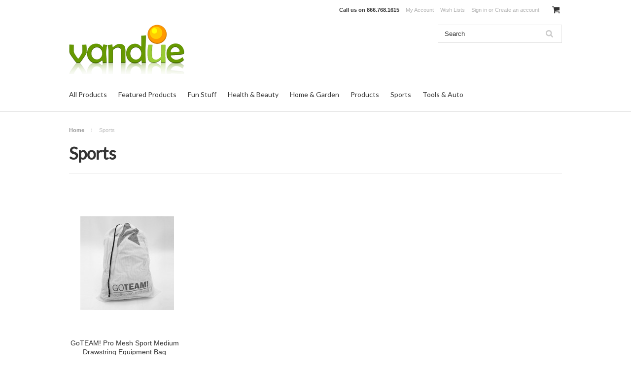

--- FILE ---
content_type: text/html; charset=UTF-8
request_url: https://vandue.com/sports/
body_size: 6333
content:
<!DOCTYPE html>

<html lang="en" dir="ltr">

<head>



	<title>Sports - Vandue</title>

	<meta charset="UTF-8">
	<meta name="description" content="" />
	<meta name="keywords" content="" />
	
	<link rel='canonical' href='https://vandue.com/sports/' />
	
	
	
	<link href="//fonts.googleapis.com/css?family=Lato:400,300" rel="stylesheet" type="text/css">

	<link rel="shortcut icon" href="https://cdn10.bigcommerce.com/r-e25743dec1ec0c0804318fb2ee2340cd011aa167/img/bc_favicon.ico" />
	<meta name="viewport" content="width=device-width, initial-scale=1">

	<script>
	//<![CDATA[
		(function(){
			// this happens before external dependencies (and dom ready) to reduce page flicker
			var node, i;
			for (i = window.document.childNodes.length; i--;) {
				node = window.document.childNodes[i];
				if (node.nodeName == 'HTML') {
					node.className += ' javascript';
				}
			}
		})();
	//]]>
	</script>

	<link href="https://cdn9.bigcommerce.com/r-50b4fa8997ce43839fb9457331bc39687cd8345a/themes/__master/Styles/styles.css" type="text/css" rel="stylesheet" /><link href="https://cdn9.bigcommerce.com/r-7f3397d2ae83e8b48dd889540b7b618246f07f43/themes/ClassicNext/Styles/iselector.css" media="all" type="text/css" rel="stylesheet" />
<link href="https://cdn9.bigcommerce.com/r-7f3397d2ae83e8b48dd889540b7b618246f07f43/themes/ClassicNext/Styles/flexslider.css" media="all" type="text/css" rel="stylesheet" />
<link href="https://cdn9.bigcommerce.com/r-7f3397d2ae83e8b48dd889540b7b618246f07f43/themes/ClassicNext/Styles/slide-show.css" media="all" type="text/css" rel="stylesheet" />
<link href="https://cdn9.bigcommerce.com/r-7f3397d2ae83e8b48dd889540b7b618246f07f43/themes/ClassicNext/Styles/styles-slide-show.css" media="all" type="text/css" rel="stylesheet" />
<link href="https://cdn9.bigcommerce.com/r-7f3397d2ae83e8b48dd889540b7b618246f07f43/themes/ClassicNext/Styles/social.css" media="all" type="text/css" rel="stylesheet" />
<link href="https://cdn9.bigcommerce.com/r-7f3397d2ae83e8b48dd889540b7b618246f07f43/themes/ClassicNext/Styles/styles.css" media="all" type="text/css" rel="stylesheet" />
<link href="https://cdn9.bigcommerce.com/r-7f3397d2ae83e8b48dd889540b7b618246f07f43/themes/ClassicNext/Styles/light.css" media="all" type="text/css" rel="stylesheet" />
<link href="https://cdn9.bigcommerce.com/r-7f3397d2ae83e8b48dd889540b7b618246f07f43/themes/ClassicNext/Styles/theme.css" media="all" type="text/css" rel="stylesheet" />
<link href="https://cdn9.bigcommerce.com/r-7f3397d2ae83e8b48dd889540b7b618246f07f43/themes/ClassicNext/Styles/grid.css" media="all" type="text/css" rel="stylesheet" />
<link href="https://cdn9.bigcommerce.com/r-7f3397d2ae83e8b48dd889540b7b618246f07f43/themes/ClassicNext/Styles/responsive.css" media="all" type="text/css" rel="stylesheet" />
<link href="https://cdn9.bigcommerce.com/r-7f3397d2ae83e8b48dd889540b7b618246f07f43/themes/ClassicNext/Styles/font-awesome.css" media="all" type="text/css" rel="stylesheet" />
<link href="https://cdn9.bigcommerce.com/r-50b4fa8997ce43839fb9457331bc39687cd8345a/themes/__master/Styles/product.attributes.css" type="text/css" rel="stylesheet" /><link href="https://cdn9.bigcommerce.com/r-e25743dec1ec0c0804318fb2ee2340cd011aa167/javascript/jquery/themes/cupertino/ui.all.css" type="text/css" rel="stylesheet" /><link href="https://cdn9.bigcommerce.com/r-7f3397d2ae83e8b48dd889540b7b618246f07f43/themes/ClassicNext/Styles/product.quickview.css" type="text/css" rel="stylesheet" /><link href="https://cdn9.bigcommerce.com/r-e25743dec1ec0c0804318fb2ee2340cd011aa167/javascript/superfish/css/store.css" type="text/css" rel="stylesheet" /><link type="text/css" rel="stylesheet" href="https://cdn9.bigcommerce.com/r-e25743dec1ec0c0804318fb2ee2340cd011aa167/javascript/jquery/plugins/imodal/imodal.css" />

	<!-- Tell the browsers about our RSS feeds -->
	<link rel="alternate" type="application/rss+xml" title="New Products in Sports (RSS 2.0)" href="https://vandue.com/rss.php?categoryid=32&amp;type=rss" />
<link rel="alternate" type="application/atom+xml" title="New Products in Sports (Atom 0.3)" href="https://vandue.com/rss.php?categoryid=32&amp;type=atom" />
<link rel="alternate" type="application/rss+xml" title="Popular Products in Sports (RSS 2.0)" href="https://vandue.com/rss.php?action=popularproducts&amp;categoryid=32&amp;type=rss" />
<link rel="alternate" type="application/atom+xml" title="Popular Products in Sports (Atom 0.3)" href="https://vandue.com/rss.php?action=popularproducts&amp;categoryid=32&amp;type=atom" />
<link rel="alternate" type="application/rss+xml" title="Latest News (RSS 2.0)" href="https://vandue.com/rss.php?action=newblogs&amp;type=rss" />
<link rel="alternate" type="application/atom+xml" title="Latest News (Atom 0.3)" href="https://vandue.com/rss.php?action=newblogs&amp;type=atom" />
<link rel="alternate" type="application/rss+xml" title="New Products (RSS 2.0)" href="https://vandue.com/rss.php?type=rss" />
<link rel="alternate" type="application/atom+xml" title="New Products (Atom 0.3)" href="https://vandue.com/rss.php?type=atom" />
<link rel="alternate" type="application/rss+xml" title="Popular Products (RSS 2.0)" href="https://vandue.com/rss.php?action=popularproducts&amp;type=rss" />
<link rel="alternate" type="application/atom+xml" title="Popular Products (Atom 0.3)" href="https://vandue.com/rss.php?action=popularproducts&amp;type=atom" />


	<!-- Include visitor tracking code (if any) -->
	<!-- Start Tracking Code for analytics_googleanalytics -->

<script type="text/javascript">

!function(e){if(!window.pintrk){window.pintrk=function()

{window.pintrk.queue.push(Array.prototype.slice.call(arguments))};var

n=window.pintrk;n.queue=[],n.version="3.0";var

t=document.createElement("script");t.async=!0,t.src=e;var

r=document.getElementsByTagName("script")[0];r.parentNode.insertBefore(t,r)}}

("https://s.pinimg.com/ct/core.js");



pintrk('load','UA-137482218-1', { em: '', });

pintrk('page');

</script>

<noscript>

<img height="1" width="1" style="display:none;" alt=""

src="https://ct.pinterest.com/v3/?tid=UA-137482218-1&noscript=1" />

</noscript>

<!-- End Tracking Code for analytics_googleanalytics -->



	

	

	<script src="https://cdn10.bigcommerce.com/r-e25743dec1ec0c0804318fb2ee2340cd011aa167/javascript/jquery/1.12.4-patched/jquery.min.js"></script>
	<script src="https://cdn10.bigcommerce.com/r-e25743dec1ec0c0804318fb2ee2340cd011aa167/javascript/menudrop.js?"></script>
	<script src="https://cdn10.bigcommerce.com/r-e25743dec1ec0c0804318fb2ee2340cd011aa167/javascript/iselector.js?"></script>
	<script src="https://cdn10.bigcommerce.com/r-e25743dec1ec0c0804318fb2ee2340cd011aa167/javascript/jquery/plugins/jquery.flexslider.js"></script>
    <script src="https://cdn10.bigcommerce.com/r-e25743dec1ec0c0804318fb2ee2340cd011aa167/javascript/viewport.js?"></script>

	<!-- Theme bespoke js -->
	<script src="https://cdn10.bigcommerce.com/r-7f3397d2ae83e8b48dd889540b7b618246f07f43/themes/ClassicNext/js/matchMedia.js"></script>
	<script src="https://cdn10.bigcommerce.com/r-7f3397d2ae83e8b48dd889540b7b618246f07f43/themes/ClassicNext/js/common.js"></script>
	<script src="https://cdn10.bigcommerce.com/r-7f3397d2ae83e8b48dd889540b7b618246f07f43/themes/ClassicNext/js/jquery.autobox.js"></script>
	<script src="https://cdn10.bigcommerce.com/r-7f3397d2ae83e8b48dd889540b7b618246f07f43/themes/ClassicNext/js/init.js"></script>
	<script src="https://cdn10.bigcommerce.com/r-7f3397d2ae83e8b48dd889540b7b618246f07f43/themes/ClassicNext/js/jquery.uniform.min.js"></script>
	<script src="https://cdn10.bigcommerce.com/r-7f3397d2ae83e8b48dd889540b7b618246f07f43/themes/ClassicNext/js/main.js?"></script>

	<script>
	//<![CDATA[
	config.ShopPath = 'https://vandue.com';
	config.AppPath = ''; // BIG-8939: Deprecated, do not use.
	config.FastCart = 1;
	config.ShowCookieWarning = !!0;
	var ThumbImageWidth = 190;
	var ThumbImageHeight = 285;
	//]]>
	</script>
	
<script type="text/javascript">
ShowImageZoomer = false;
$(document).ready(function() {
	$(".QuickView").quickview({
		buttonText: "Quick View",
		buttonColor: "#f7f7f7",
		gradientColor: "#dcdbdb",
		textColor: "#000000"
	});
});
</script>
<script type="text/javascript" src="https://cdn9.bigcommerce.com/r-e25743dec1ec0c0804318fb2ee2340cd011aa167/javascript/jquery/plugins/jqueryui/1.8.18/jquery-ui.min.js"></script>
<script type="text/javascript" src="https://cdn9.bigcommerce.com/r-e25743dec1ec0c0804318fb2ee2340cd011aa167/javascript/jquery/plugins/validate/jquery.validate.js"></script>
<script type="text/javascript" src="https://cdn9.bigcommerce.com/r-e25743dec1ec0c0804318fb2ee2340cd011aa167/javascript/product.functions.js"></script>
<script type="text/javascript" src="https://cdn9.bigcommerce.com/r-e25743dec1ec0c0804318fb2ee2340cd011aa167/javascript/product.attributes.js"></script>
<script type="text/javascript" src="https://cdn9.bigcommerce.com/r-e25743dec1ec0c0804318fb2ee2340cd011aa167/javascript/quickview.js"></script>
<script type="text/javascript" src="https://cdn9.bigcommerce.com/r-e25743dec1ec0c0804318fb2ee2340cd011aa167/javascript/quickview.initialise.js"></script><script type="text/javascript">
(function () {
    var xmlHttp = new XMLHttpRequest();

    xmlHttp.open('POST', 'https://bes.gcp.data.bigcommerce.com/nobot');
    xmlHttp.setRequestHeader('Content-Type', 'application/json');
    xmlHttp.send('{"store_id":"10112743","timezone_offset":"-7","timestamp":"2026-01-28T22:30:44.10939200Z","visit_id":"50c37da9-4e72-4d3d-b60a-18e35c43ea14","channel_id":1}');
})();
</script>
<script type="text/javascript" src="https://cdn9.bigcommerce.com/r-e25743dec1ec0c0804318fb2ee2340cd011aa167/javascript/jquery/plugins/jquery.form.js"></script>
<script type="text/javascript" src="https://cdn9.bigcommerce.com/r-e25743dec1ec0c0804318fb2ee2340cd011aa167/javascript/jquery/plugins/imodal/imodal.js"></script>
<script type="text/javascript" src="https://checkout-sdk.bigcommerce.com/v1/loader.js" defer></script>
<script type="text/javascript">
var BCData = {};
</script>

	
	<script type="text/javascript" src="https://cdn9.bigcommerce.com/r-e25743dec1ec0c0804318fb2ee2340cd011aa167/javascript/quicksearch.js"></script>
	<!--[if lt IE 9]>
	<script src="https://cdn10.bigcommerce.com/r-7f3397d2ae83e8b48dd889540b7b618246f07f43/themes/ClassicNext/js/html5shiv.js"></script>
	<![endif]-->
</head>

    <body>
        
<div id="DrawerMenu">
    <div class="inner">
        <div class="CategoryList" id="SideCategoryList">
    <h3>Categories</h3>
    <div class="BlockContent">
        <div class="SideCategoryListFlyout">
            <ul class="sf-menu sf-horizontal">
<li><a href="https://vandue.com/all-products/">All Products</a></li>
<li><a href="https://vandue.com/featured-products/">Featured Products</a></li>
<li><a href="https://vandue.com/fun-stuff/">Fun Stuff</a></li>
<li><a href="https://vandue.com/health-beauty/">Health &amp; Beauty</a></li>
<li><a href="https://vandue.com/home-garden/">Home &amp; Garden</a></li>
<li><a href="https://vandue.com/products/">Products</a></li>
<li><a href="https://vandue.com/sports/">Sports</a></li>
<li><a href="https://vandue.com/tools-auto/">Tools &amp; Auto</a></li>

</ul>

        </div>
    </div>
</div>

        <div class="BrandList Moveable Panel slist" id="SideShopByBrand" style="display: ">
    <h3>Brands</h3>
    <div class="BlockContent">
        <ul class="treeview">
            <li><a href="https://vandue.com/brands/Modern-Home.html">Modern Home</a></li><li><a href="https://vandue.com/brands/OnDisplay.html">OnDisplay</a></li><li><a href="https://vandue.com/brands/Royal-Massage.html">Royal Massage</a></li><li><a href="https://vandue.com/brands/Vandue.html">Vandue</a></li><li><a href="https://vandue.com/brands/Aussie-Aquariums.html">Aussie Aquariums</a></li><li><a href="https://vandue.com/brands/MT-Massage.html">MT Massage</a></li><li><a href="https://vandue.com/brands/California-Sun.html">California Sun</a></li><li><a href="https://vandue.com/altskin/">AltSkin</a></li><li><a href="https://vandue.com/brands/Teaology.html">Teaology</a></li><li><a href="https://vandue.com/brands/GoTEAM%21.html">GoTEAM!</a></li>
            <li><a href="https://vandue.com/brands/">View all brands</a></li>
        </ul>
    </div>
</div>

        <div class="Block Moveable Panel" id="SideCategoryShopByPrice" style="display:none;"></div>
        <div class="AdditionalInformationList Moveable Panel slist" id="SideAdditionalInformation">
    <h3>Additional Information</h3>
    <div class="BlockContent">
        <ul class="treeview">
            <li><a href="/">Home</a></li>
        </ul>
        <ul class="pages-menu sf-menu sf-horizontal sf-js-enabled">
		<li class=" ">
		<a href="https://vandue.com/about-us/"><span>About Us</span></a>
		
	</li>	<li class=" ">
		<a href="https://vandue.com/faqs/"><span>FAQ&#039;s</span></a>
		
	</li>	<li class=" ">
		<a href="https://vandue.com/privacy-policy/"><span>Privacy Policy</span></a>
		
	</li>	<li class=" ">
		<a href="https://vandue.com/product-upcs/"><span>Product UPC&#039;s</span></a>
		
	</li>	<li class=" ">
		<a href="https://vandue.com/shipping-returns/"><span>Shipping &amp; Returns</span></a>
		
	</li>	<li class=" ">
		<a href="https://vandue.com/contact-us/"><span>Contact Us</span></a>
		
	</li>	<li class=" ">
		<a href="https://vandue.com/blog/"><span>Blog</span></a>
		
	</li>	<li class=" ">
		<a href="https://vandue.com/rss-syndication/"><span>RSS Syndication</span></a>
		
	</li>
</ul>
    </div>
</div>

        <div class="AccountNavigationList Moveable Panel slist" id="SideAccountNavigation">
    <h3>Site Information</h3>
    <div class="BlockContent js-side-account-menu">
        <!-- Fill with content from TopMenu -->
    </div>
</div>
<script>

(function ($, window) {
    'use strict';

    var bcTheme = window.bcTheme || {};
    bcTheme.mobile = bcTheme.mobile || {};

    var MobileAccountMenu = function MobileAccountMenu(){};

    MobileAccountMenu.prototype.init = function init ( selector ) {
        this.$element = $(selector);

        this.cloneTopMenu();
        this.setCurrencyConvertor();
        this.bindEvents();

    };

    MobileAccountMenu.prototype.cloneTopMenu = function cloneTopMenu () {
        // Cloning from top menu as Globals don't work down here.
        var $topMenuClone = $('.TopMenu ul').clone(),
            $phoneNumber = $('<a />', {
                'text': $('.js-drawermenu-store-phone-container').find('.phoneIcon').text(),
                'href': 'tel:' + $('.js-drawermenu-store-phone-container').find('.js-drawermenu-store-phone').text()
            });
        //Modify the cloned menu to make phone clickable and hide stuff we don't need
        $topMenuClone.find('.phoneIcon').replaceWith( $phoneNumber );
        $topMenuClone.find('.js-drawermenu-cart').remove();
        //append new menu to drawer
        this.$element.append( $topMenuClone );
    };

    MobileAccountMenu.prototype.setCurrencyConvertor = function setCurrencyConvertor () {
        this.$mobileCurrencyConverter = this.$element.find('.js-drawermenu-currency-converter');
        this.$mobileSelectedCurrency = this.$mobileCurrencyConverter.find('.selected-currency');
        this.$mobileCurrencyList = this.$mobileCurrencyConverter.find('.CurrencyList');
    };

    MobileAccountMenu.prototype.bindEvents = function bindEvents () {
        var that = this;

        this.$mobileSelectedCurrency.on('click', function(e) {
            e.preventDefault();
            that.$mobileSelectedCurrency.toggleClass('open');
            that.$mobileCurrencyList.toggleClass('open');
        });
    };

    bcTheme.mobile.accountMenu = new MobileAccountMenu();

    window.bcTheme = window.bcTheme || bcTheme;

}(jQuery, window));

$(function () {
    bcTheme.mobile.accountMenu.init('.js-side-account-menu');
});

</script>

    </div>
</div>
<script>
//<![CDATA[
    $(function(){

        //Drawer Subnavigation Accordion
        $('#DrawerMenu li ul').addClass('drawer-subcat');
        $('#DrawerMenu .drawer-subcat').prev('a').after('<span class="subcat-expand"></span>');
        $('#DrawerMenu .subcat-expand').click(function(){
            $(this).next('.drawer-subcat').toggleClass('expanded');
            $(this).toggleClass('subcat-expanded');
        });

    });
//]]>
</script>


        <div class="page">
            <div class="header">
	<div class="inner">

		<div id="AjaxLoading">
			<div class="ajax-loader">
				<img src="https://cdn10.bigcommerce.com/r-7f3397d2ae83e8b48dd889540b7b618246f07f43/themes/ClassicNext/images/loader.png" alt="" />&nbsp;Loading... Please wait...
			</div>
		</div>

		
		
<div class="TopMenu">
    <div class="inner">
        <ul style="display:">
            <li class="js-drawermenu-store-phone-container"  >
                <div class="phoneIcon">Call us on <span class="js-drawermenu-store-phone">866.768.1615</span></div>
            </li>
            <li style="display:none" class="HeaderLiveChat">
                
            </li>
            <li style="display:" class="First">
                <a href="https://vandue.com/account.php">My Account</a>
            </li>
            
            <li style="display:" class="wishLink">
                <a href="https://vandue.com/wishlist.php">Wish Lists</a>
            </li>
            <li style="display:">
                <div><a href='https://vandue.com/login.php' onclick=''>Sign in</a> or <a href='https://vandue.com/login.php?action=create_account' onclick=''>Create an account</a></div>
            </li>
            <li class="js-drawermenu-currency-converter">
                <div class="Block Moveable Panel" id="SideCurrencySelector" style="display:none;"></div>
            </li>
            <li class="last CartLink js-drawermenu-cart" style="display:">
                <i class="icon icon-cart" title="View Cart">&nbsp;</i><a href="https://vandue.com/cart.php" title="View Cart"><span></span></a>
            </li>
        </ul>
    </div>
</div>


		<div id="Header">
			<div class="inner">
				<div id="ToggleMenu" class="fa fa-bars normal"></div>
				<div class="header-logo">
					<a href="https://www.amazon.com/vandue?&_encoding=UTF8&tag=vandue05-20&linkCode=ur2&linkId=1383fc7d36c65847f18a79990a54d20b&camp=1789&creative=9325"><img src="/product_images/vandue_logo_1474659064__45246.png" border="0" id="LogoImage" alt="Vandue"></a>


				</div>
				<div class="header-secondary">
					<div id="SearchForm" class="cf">
	<form action="https://vandue.com/search.php" method="get" onsubmit="return check_small_search_form()">
		<label for="search_query">Search</label>
		<input type="text" name="search_query" id="search_query" class="Textbox autobox" value="Search" />
		<input type="submit" class="Button" value="" name="Search" title="Search" />
	</form>
</div>

<script type="text/javascript">
	var QuickSearchAlignment = 'right';
	var QuickSearchWidth = '390px';
	lang.EmptySmallSearch = "You forgot to enter some search keywords.";
	// uniform() is deprecated in Blueprint theme; remove binding below when removing uniform
	$(document).ajaxComplete(function() {
		$('input[type=checkbox], select').not('.UniApplied').uniform();
	});
</script>
				</div>
				<div id="cart-amount">
					<a href="https://vandue.com/cart.php" class="Cart"><span class="bag-handle"></span><span class="total">&nbsp;</span></a>
				</div>
			</div>
		</div>

		<div class="PageMenu">
			<div class="inner">
				<div class="CategoryList" id="SideCategoryList">
    <h3>Categories</h3>
    <div class="BlockContent">
        <div class="SideCategoryListFlyout">
            <ul class="sf-menu sf-horizontal">
<li><a href="https://vandue.com/all-products/">All Products</a></li>
<li><a href="https://vandue.com/featured-products/">Featured Products</a></li>
<li><a href="https://vandue.com/fun-stuff/">Fun Stuff</a></li>
<li><a href="https://vandue.com/health-beauty/">Health &amp; Beauty</a></li>
<li><a href="https://vandue.com/home-garden/">Home &amp; Garden</a></li>
<li><a href="https://vandue.com/products/">Products</a></li>
<li><a href="https://vandue.com/sports/">Sports</a></li>
<li><a href="https://vandue.com/tools-auto/">Tools &amp; Auto</a></li>

</ul>

        </div>
    </div>
</div>

			</div>
		</div>

	</div>
</div>
            <div class="main">
                <div class="inner">
                    
                    				<div class="Block Moveable Panel Breadcrumb" id="CategoryBreadcrumb">
					<ul>
						<li><a href="https://vandue.com/">Home</a></li><li>Sports</li>
					</ul>
				</div>
                    <div class="productlist-page">
                        
                        <div id="CategoryHeading">
    
    <h1 class="TitleHeading">Sports</h1>
    
    <div class="CategoryDescription">
        
        
        
        <div class="SubCategoryList mobile">
    <select>
        <option value="">Select sub-category</option>
    </select>
</div>
<script language="javascript" type="text/javascript">//<![CDATA[
$(document).ready(function() {
    // create the dropdown for mobile
    $('.SubCategoryList ul li').each(function(){
        $('.SubCategoryList select').append(new Option($(this).find('a').html(), $(this).find('a').attr('href')));
    });
    $('.SubCategoryList.mobile select option:first').attr('selected','selected');
    $('.SubCategoryList.mobile select').prev().html($('.SubCategoryList.mobile select option:first').html());

    if( !$('.SubCategoryList ul li').length ) {
        $('.SubCategoryList.mobile').hide();
    }

    // page redirect on change
    $('.SubCategoryList.mobile select').change(function(){
        var href = $(this).find('option:selected').val();
        if(href!='') {
            window.location.replace(href);
            window.location.href = href;
        }
    });
});
//]]></script>

    </div>
</div>

                        <div class="Left fleft">
                            
                            <div class="Block Moveable Panel" id="SideCategoryShopByPrice" style="display:none;"></div>
                        </div>
                        <div class="Content Wide " id="LayoutColumn1">
                            <div class="product-nav">
                                
                                <div class="Block Moveable Panel" id="CategoryPagingTop" style="display:none;"></div>
                                <div class="clear"></div>
                            </div>
                            				<div class="Block CategoryContent Moveable Panel" id="CategoryContent">
					<script type="text/javascript">
						lang.CompareSelectMessage = 'Please choose at least 2 products to compare.';
						lang.PleaseSelectAProduct = 'Please select at least one product to add to your cart.';
						config.CompareLink = 'https://vandue.com/compare/';
					</script>
					
					<form name="frmCompare" id="frmCompare" action="https://vandue.com/compare/" method="get" onsubmit="return compareProducts(config.CompareLink)">
						
						<ul class="ProductList ">
							<li class="Odd">
    <div class="ProductImage QuickView" data-product="2141">
        <a href="https://vandue.com/goteam-pro-mesh-sport-medium-drawstring-equipment-bag/"><img src="https://cdn10.bigcommerce.com/s-3nud6uus26/products/2141/images/7554/apiinltno__94589.1592318325.190.285.jpg?c=2" alt="GoTEAM! Pro Mesh Sport Medium Drawstring Equipment Bag" /></a>
    </div>
    <div class="ProductDetails">
        <a href="https://vandue.com/goteam-pro-mesh-sport-medium-drawstring-equipment-bag/" class=" pname">GoTEAM! Pro Mesh Sport Medium Drawstring Equipment Bag</a>
    </div>
    <em class="p-price"><strike class="RetailPriceValue">$11.99</strike> $7.88</em>
    <div class="ProductPriceRating">
        <span class="Rating Rating0">
			<img src="https://cdn10.bigcommerce.com/r-7f3397d2ae83e8b48dd889540b7b618246f07f43/themes/ClassicNext/images/IcoRating0.png" alt="" style="" />
		</span>
    </div>
    <div class="ProductCompareButton" style="display:none">
        <input type="checkbox" class="CheckBox" name="compare_product_ids" id="compare_2141" value="2141" onclick="product_comparison_box_changed(this.checked)" /> <label for="compare_2141">Compare</label> <br>
    </div>
    <div class="ProductActionAdd" style="display:;">
        <a href="https://vandue.com/goteam-pro-mesh-sport-medium-drawstring-equipment-bag/" class="btn icon-Choose Options" title="Choose Options">Choose Options</a>
    </div>
</li>
						</ul>
						<div class="product-nav btm">
							<div class="Block Moveable Panel" id="CategoryPagingBottom" style="display:none;"></div>
							<div class="clear"></div>
						</div>
						<div class="CompareButton" style="display:none">
    <input value="Compare Selected" type="submit" class="btn alt" />
</div>
					</form>
				</div>
                        </div>
                        <div class="clear"></div>
                        
                    </div>
                </div>
            </div>
            <div class="footer">
	<div class="inner">

		
<div class="newsletter-subscription" id="SideNewsletterBox">
	<div class="inner">
		<div class="grid">
			<div class="grid__item one-third">

				<h4>Sign up for our newsletter</h4>
				
			</div>
			<div class="grid__item two-thirds">

				<form action="https://vandue.com/subscribe.php" method="post" id="subscribe_form" class="subscribe_form" name="subscribe_form">
					<input type="hidden" name="action" value="subscribe" />
					<div class="grid">
						<div class="grid__item two-fifths">
							<label for="nl_first_name">Name</label>
							<input class="Textbox autobox" value="Name" id="nl_first_name" name="nl_first_name" type="text" />
						</div>
						<div class="grid__item two-fifths">
							<label for="nl_email">Email</label>
							<input class="Textbox autobox" value="Email" id="nl_email" name="nl_email" type="email" />
						</div>
						<div class="grid__item one-fifth">

							<input value="Submit" class="btn" type="submit" />

						</div>
					</div>
				</form>
			</div>
		</div>
	</div>
</div>
<script type="text/javascript">
// <!--
	$('#subscribe_form').submit(function() {
		if($('#nl_first_name').val() == '') {
			alert('You forgot to type in your first name.');
			$('#nl_first_name').focus();
			return false;
		}

		if($('#nl_email').val() == '') {
			alert('You forgot to type in your email address.');
			$('#nl_email').focus();
			return false;
		}

		if($('#nl_email').val().indexOf('@') == -1 || $('#nl_email').val().indexOf('.') == -1) {
			alert('Please enter a valid email address, such as john@example.com.');
			$('#nl_email').focus();
			$('#nl_email').select();
			return false;
		}

		// Set the action of the form to stop spammers
		$('#subscribe_form').append("<input type=\"hidden\" name=\"check\" value=\"1\" \/>");
		return true;

	});
// -->
</script>



		<div class="footer-main">
			<div class="inner">
				<div class="footer-columns grid">
					<div class="grid__item one-quarter"><h4>Quick Links</h4><ul class="pages-menu sf-menu sf-horizontal sf-js-enabled">
		<li class=" ">
		<a href="https://vandue.com/about-us/"><span>About Us</span></a>
		
	</li>	<li class=" ">
		<a href="https://vandue.com/faqs/"><span>FAQ&#039;s</span></a>
		
	</li>	<li class=" ">
		<a href="https://vandue.com/privacy-policy/"><span>Privacy Policy</span></a>
		
	</li>	<li class=" ">
		<a href="https://vandue.com/product-upcs/"><span>Product UPC&#039;s</span></a>
		
	</li>	<li class=" ">
		<a href="https://vandue.com/shipping-returns/"><span>Shipping &amp; Returns</span></a>
		
	</li>	<li class=" ">
		<a href="https://vandue.com/contact-us/"><span>Contact Us</span></a>
		
	</li>	<li class=" ">
		<a href="https://vandue.com/blog/"><span>Blog</span></a>
		
	</li>	<li class=" ">
		<a href="https://vandue.com/rss-syndication/"><span>RSS Syndication</span></a>
		
	</li>
</ul></div>
					<div class="grid__item one-quarter"><div class="Block CategoryList Panel">
    <h4>Categories</h4>
    <div class="BlockContent">
        <ul class="sf-menu sf-horizontal">
<li><a href="https://vandue.com/all-products/">All Products</a></li>
<li><a href="https://vandue.com/featured-products/">Featured Products</a></li>
<li><a href="https://vandue.com/fun-stuff/">Fun Stuff</a></li>
<li><a href="https://vandue.com/health-beauty/">Health &amp; Beauty</a></li>
<li><a href="https://vandue.com/home-garden/">Home &amp; Garden</a></li>
<li><a href="https://vandue.com/products/">Products</a></li>
<li><a href="https://vandue.com/sports/">Sports</a></li>
<li><a href="https://vandue.com/tools-auto/">Tools &amp; Auto</a></li>

</ul>

    </div>
</div></div>
					<div class="grid__item one-quarter"><div class="BrandList Moveable Panel slist" id="SideShopByBrand" style="display: ">
    <h4>Brands</h4>
    <div class="BlockContent">
        <ul class="treeview">
            <li><a href="https://vandue.com/brands/Modern-Home.html">Modern Home</a></li><li><a href="https://vandue.com/brands/OnDisplay.html">OnDisplay</a></li><li><a href="https://vandue.com/brands/Royal-Massage.html">Royal Massage</a></li><li><a href="https://vandue.com/brands/Vandue.html">Vandue</a></li><li><a href="https://vandue.com/brands/Aussie-Aquariums.html">Aussie Aquariums</a></li><li><a href="https://vandue.com/brands/MT-Massage.html">MT Massage</a></li><li><a href="https://vandue.com/brands/California-Sun.html">California Sun</a></li><li><a href="https://vandue.com/altskin/">AltSkin</a></li><li><a href="https://vandue.com/brands/Teaology.html">Teaology</a></li><li><a href="https://vandue.com/brands/GoTEAM%21.html">GoTEAM!</a></li>
            <li><a href="https://vandue.com/brands/">View all brands</a></li>
        </ul>
    </div>
</div>
</div>
					<div class="grid__item one-quarter"><div class="Block Moveable Panel" id="SocialLinks" style="display:none;"></div></div>
				</div>
			</div>
		</div>

		<div class="footer-links">
			<div class="inner">
				<p>
					<span id="currencyPrices">All prices are in <span title='US Dollars'>USD</span>.</span> &copy; 2026 Vandue. <a href="https://vandue.com/sitemap/"><span>Sitemap</span></a>

              		<span class="powered-by">Powered by <a rel="nofollow" href="http://www.bigcommerce.com">BigCommerce</a></span>
                </p>
				
			</div>
		</div>

	</div>
</div>








<script type="text/javascript" src="https://cdn9.bigcommerce.com/r-e25743dec1ec0c0804318fb2ee2340cd011aa167/javascript/bc_pinstrumentation.min.js"></script>
<script type="text/javascript" src="https://cdn9.bigcommerce.com/r-e25743dec1ec0c0804318fb2ee2340cd011aa167/javascript/superfish/js/jquery.bgiframe.min.js"></script>
<script type="text/javascript" src="https://cdn9.bigcommerce.com/r-e25743dec1ec0c0804318fb2ee2340cd011aa167/javascript/superfish/js/superfish.js"></script>
<script type="text/javascript">
    $(function(){
        if (typeof $.fn.superfish == "function") {
            $("ul.sf-menu").superfish({
                delay: 800,
                dropShadows: false,
                speed: "fast"
            })
            .find("ul")
            .bgIframe();
        }
    })
</script>
<script type="text/javascript" src="https://cdn9.bigcommerce.com/r-e25743dec1ec0c0804318fb2ee2340cd011aa167/javascript/visitor.js"></script>


<script type="text/javascript">
$(document).ready(function() {
	// attach fast cart event to all 'add to cart' link
	$(".ProductActionAdd a[href*='cart.php?action=add']").click(function(event) {
		fastCartAction($(this).attr('href'));
		return false;
	});
});
</script>


        </div>
    <script type="text/javascript" src="https://cdn9.bigcommerce.com/shared/js/csrf-protection-header-5eeddd5de78d98d146ef4fd71b2aedce4161903e.js"></script></body>
</html>
